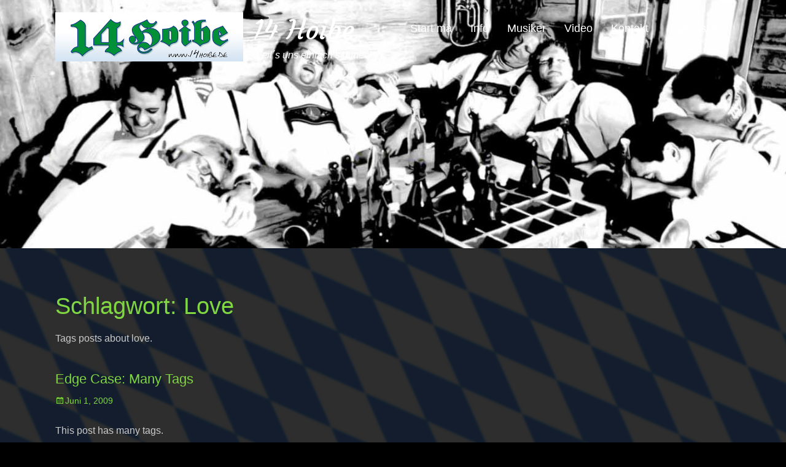

--- FILE ---
content_type: text/html; charset=UTF-8
request_url: http://14hoibe.de/?tag=love
body_size: 44940
content:
		<!DOCTYPE html>
		<html lang="de">
		
<head>
		<meta charset="UTF-8">
		<meta name="viewport" content="width=device-width, initial-scale=1, minimum-scale=1">
		<link rel="profile" href="http://gmpg.org/xfn/11">
		<title>Love &#8211; 14 Hoibe</title>
<meta name='robots' content='max-image-preview:large' />
<link rel="alternate" type="application/rss+xml" title="14 Hoibe &raquo; Feed" href="http://14hoibe.de/?feed=rss2" />
<link rel="alternate" type="application/rss+xml" title="14 Hoibe &raquo; Kommentar-Feed" href="http://14hoibe.de/?feed=comments-rss2" />
<link rel="alternate" type="text/calendar" title="14 Hoibe &raquo; iCal Feed" href="http://14hoibe.de?post_type=tribe_events&#038;ical=1" />
<link rel="alternate" type="application/rss+xml" title="14 Hoibe &raquo; Love Schlagwort-Feed" href="http://14hoibe.de/?feed=rss2&#038;tag=love" />
<script type="text/javascript">
/* <![CDATA[ */
window._wpemojiSettings = {"baseUrl":"https:\/\/s.w.org\/images\/core\/emoji\/14.0.0\/72x72\/","ext":".png","svgUrl":"https:\/\/s.w.org\/images\/core\/emoji\/14.0.0\/svg\/","svgExt":".svg","source":{"concatemoji":"http:\/\/14hoibe.de\/wp-includes\/js\/wp-emoji-release.min.js?ver=6.4.7"}};
/*! This file is auto-generated */
!function(i,n){var o,s,e;function c(e){try{var t={supportTests:e,timestamp:(new Date).valueOf()};sessionStorage.setItem(o,JSON.stringify(t))}catch(e){}}function p(e,t,n){e.clearRect(0,0,e.canvas.width,e.canvas.height),e.fillText(t,0,0);var t=new Uint32Array(e.getImageData(0,0,e.canvas.width,e.canvas.height).data),r=(e.clearRect(0,0,e.canvas.width,e.canvas.height),e.fillText(n,0,0),new Uint32Array(e.getImageData(0,0,e.canvas.width,e.canvas.height).data));return t.every(function(e,t){return e===r[t]})}function u(e,t,n){switch(t){case"flag":return n(e,"\ud83c\udff3\ufe0f\u200d\u26a7\ufe0f","\ud83c\udff3\ufe0f\u200b\u26a7\ufe0f")?!1:!n(e,"\ud83c\uddfa\ud83c\uddf3","\ud83c\uddfa\u200b\ud83c\uddf3")&&!n(e,"\ud83c\udff4\udb40\udc67\udb40\udc62\udb40\udc65\udb40\udc6e\udb40\udc67\udb40\udc7f","\ud83c\udff4\u200b\udb40\udc67\u200b\udb40\udc62\u200b\udb40\udc65\u200b\udb40\udc6e\u200b\udb40\udc67\u200b\udb40\udc7f");case"emoji":return!n(e,"\ud83e\udef1\ud83c\udffb\u200d\ud83e\udef2\ud83c\udfff","\ud83e\udef1\ud83c\udffb\u200b\ud83e\udef2\ud83c\udfff")}return!1}function f(e,t,n){var r="undefined"!=typeof WorkerGlobalScope&&self instanceof WorkerGlobalScope?new OffscreenCanvas(300,150):i.createElement("canvas"),a=r.getContext("2d",{willReadFrequently:!0}),o=(a.textBaseline="top",a.font="600 32px Arial",{});return e.forEach(function(e){o[e]=t(a,e,n)}),o}function t(e){var t=i.createElement("script");t.src=e,t.defer=!0,i.head.appendChild(t)}"undefined"!=typeof Promise&&(o="wpEmojiSettingsSupports",s=["flag","emoji"],n.supports={everything:!0,everythingExceptFlag:!0},e=new Promise(function(e){i.addEventListener("DOMContentLoaded",e,{once:!0})}),new Promise(function(t){var n=function(){try{var e=JSON.parse(sessionStorage.getItem(o));if("object"==typeof e&&"number"==typeof e.timestamp&&(new Date).valueOf()<e.timestamp+604800&&"object"==typeof e.supportTests)return e.supportTests}catch(e){}return null}();if(!n){if("undefined"!=typeof Worker&&"undefined"!=typeof OffscreenCanvas&&"undefined"!=typeof URL&&URL.createObjectURL&&"undefined"!=typeof Blob)try{var e="postMessage("+f.toString()+"("+[JSON.stringify(s),u.toString(),p.toString()].join(",")+"));",r=new Blob([e],{type:"text/javascript"}),a=new Worker(URL.createObjectURL(r),{name:"wpTestEmojiSupports"});return void(a.onmessage=function(e){c(n=e.data),a.terminate(),t(n)})}catch(e){}c(n=f(s,u,p))}t(n)}).then(function(e){for(var t in e)n.supports[t]=e[t],n.supports.everything=n.supports.everything&&n.supports[t],"flag"!==t&&(n.supports.everythingExceptFlag=n.supports.everythingExceptFlag&&n.supports[t]);n.supports.everythingExceptFlag=n.supports.everythingExceptFlag&&!n.supports.flag,n.DOMReady=!1,n.readyCallback=function(){n.DOMReady=!0}}).then(function(){return e}).then(function(){var e;n.supports.everything||(n.readyCallback(),(e=n.source||{}).concatemoji?t(e.concatemoji):e.wpemoji&&e.twemoji&&(t(e.twemoji),t(e.wpemoji)))}))}((window,document),window._wpemojiSettings);
/* ]]> */
</script>
<link rel='stylesheet' id='tribe-common-skeleton-style-css' href='http://14hoibe.de/wp-content/plugins/the-events-calendar/common/src/resources/css/common-skeleton.min.css?ver=4.11.5' type='text/css' media='all' />
<link rel='stylesheet' id='tribe-tooltip-css' href='http://14hoibe.de/wp-content/plugins/the-events-calendar/common/src/resources/css/tooltip.min.css?ver=4.11.5' type='text/css' media='all' />
<style id='wp-emoji-styles-inline-css' type='text/css'>

	img.wp-smiley, img.emoji {
		display: inline !important;
		border: none !important;
		box-shadow: none !important;
		height: 1em !important;
		width: 1em !important;
		margin: 0 0.07em !important;
		vertical-align: -0.1em !important;
		background: none !important;
		padding: 0 !important;
	}
</style>
<link rel='stylesheet' id='wp-block-library-css' href='http://14hoibe.de/wp-includes/css/dist/block-library/style.min.css?ver=6.4.7' type='text/css' media='all' />
<style id='classic-theme-styles-inline-css' type='text/css'>
/*! This file is auto-generated */
.wp-block-button__link{color:#fff;background-color:#32373c;border-radius:9999px;box-shadow:none;text-decoration:none;padding:calc(.667em + 2px) calc(1.333em + 2px);font-size:1.125em}.wp-block-file__button{background:#32373c;color:#fff;text-decoration:none}
</style>
<style id='global-styles-inline-css' type='text/css'>
body{--wp--preset--color--black: #000000;--wp--preset--color--cyan-bluish-gray: #abb8c3;--wp--preset--color--white: #ffffff;--wp--preset--color--pale-pink: #f78da7;--wp--preset--color--vivid-red: #cf2e2e;--wp--preset--color--luminous-vivid-orange: #ff6900;--wp--preset--color--luminous-vivid-amber: #fcb900;--wp--preset--color--light-green-cyan: #7bdcb5;--wp--preset--color--vivid-green-cyan: #00d084;--wp--preset--color--pale-cyan-blue: #8ed1fc;--wp--preset--color--vivid-cyan-blue: #0693e3;--wp--preset--color--vivid-purple: #9b51e0;--wp--preset--gradient--vivid-cyan-blue-to-vivid-purple: linear-gradient(135deg,rgba(6,147,227,1) 0%,rgb(155,81,224) 100%);--wp--preset--gradient--light-green-cyan-to-vivid-green-cyan: linear-gradient(135deg,rgb(122,220,180) 0%,rgb(0,208,130) 100%);--wp--preset--gradient--luminous-vivid-amber-to-luminous-vivid-orange: linear-gradient(135deg,rgba(252,185,0,1) 0%,rgba(255,105,0,1) 100%);--wp--preset--gradient--luminous-vivid-orange-to-vivid-red: linear-gradient(135deg,rgba(255,105,0,1) 0%,rgb(207,46,46) 100%);--wp--preset--gradient--very-light-gray-to-cyan-bluish-gray: linear-gradient(135deg,rgb(238,238,238) 0%,rgb(169,184,195) 100%);--wp--preset--gradient--cool-to-warm-spectrum: linear-gradient(135deg,rgb(74,234,220) 0%,rgb(151,120,209) 20%,rgb(207,42,186) 40%,rgb(238,44,130) 60%,rgb(251,105,98) 80%,rgb(254,248,76) 100%);--wp--preset--gradient--blush-light-purple: linear-gradient(135deg,rgb(255,206,236) 0%,rgb(152,150,240) 100%);--wp--preset--gradient--blush-bordeaux: linear-gradient(135deg,rgb(254,205,165) 0%,rgb(254,45,45) 50%,rgb(107,0,62) 100%);--wp--preset--gradient--luminous-dusk: linear-gradient(135deg,rgb(255,203,112) 0%,rgb(199,81,192) 50%,rgb(65,88,208) 100%);--wp--preset--gradient--pale-ocean: linear-gradient(135deg,rgb(255,245,203) 0%,rgb(182,227,212) 50%,rgb(51,167,181) 100%);--wp--preset--gradient--electric-grass: linear-gradient(135deg,rgb(202,248,128) 0%,rgb(113,206,126) 100%);--wp--preset--gradient--midnight: linear-gradient(135deg,rgb(2,3,129) 0%,rgb(40,116,252) 100%);--wp--preset--font-size--small: 13px;--wp--preset--font-size--medium: 20px;--wp--preset--font-size--large: 36px;--wp--preset--font-size--x-large: 42px;--wp--preset--spacing--20: 0.44rem;--wp--preset--spacing--30: 0.67rem;--wp--preset--spacing--40: 1rem;--wp--preset--spacing--50: 1.5rem;--wp--preset--spacing--60: 2.25rem;--wp--preset--spacing--70: 3.38rem;--wp--preset--spacing--80: 5.06rem;--wp--preset--shadow--natural: 6px 6px 9px rgba(0, 0, 0, 0.2);--wp--preset--shadow--deep: 12px 12px 50px rgba(0, 0, 0, 0.4);--wp--preset--shadow--sharp: 6px 6px 0px rgba(0, 0, 0, 0.2);--wp--preset--shadow--outlined: 6px 6px 0px -3px rgba(255, 255, 255, 1), 6px 6px rgba(0, 0, 0, 1);--wp--preset--shadow--crisp: 6px 6px 0px rgba(0, 0, 0, 1);}:where(.is-layout-flex){gap: 0.5em;}:where(.is-layout-grid){gap: 0.5em;}body .is-layout-flow > .alignleft{float: left;margin-inline-start: 0;margin-inline-end: 2em;}body .is-layout-flow > .alignright{float: right;margin-inline-start: 2em;margin-inline-end: 0;}body .is-layout-flow > .aligncenter{margin-left: auto !important;margin-right: auto !important;}body .is-layout-constrained > .alignleft{float: left;margin-inline-start: 0;margin-inline-end: 2em;}body .is-layout-constrained > .alignright{float: right;margin-inline-start: 2em;margin-inline-end: 0;}body .is-layout-constrained > .aligncenter{margin-left: auto !important;margin-right: auto !important;}body .is-layout-constrained > :where(:not(.alignleft):not(.alignright):not(.alignfull)){max-width: var(--wp--style--global--content-size);margin-left: auto !important;margin-right: auto !important;}body .is-layout-constrained > .alignwide{max-width: var(--wp--style--global--wide-size);}body .is-layout-flex{display: flex;}body .is-layout-flex{flex-wrap: wrap;align-items: center;}body .is-layout-flex > *{margin: 0;}body .is-layout-grid{display: grid;}body .is-layout-grid > *{margin: 0;}:where(.wp-block-columns.is-layout-flex){gap: 2em;}:where(.wp-block-columns.is-layout-grid){gap: 2em;}:where(.wp-block-post-template.is-layout-flex){gap: 1.25em;}:where(.wp-block-post-template.is-layout-grid){gap: 1.25em;}.has-black-color{color: var(--wp--preset--color--black) !important;}.has-cyan-bluish-gray-color{color: var(--wp--preset--color--cyan-bluish-gray) !important;}.has-white-color{color: var(--wp--preset--color--white) !important;}.has-pale-pink-color{color: var(--wp--preset--color--pale-pink) !important;}.has-vivid-red-color{color: var(--wp--preset--color--vivid-red) !important;}.has-luminous-vivid-orange-color{color: var(--wp--preset--color--luminous-vivid-orange) !important;}.has-luminous-vivid-amber-color{color: var(--wp--preset--color--luminous-vivid-amber) !important;}.has-light-green-cyan-color{color: var(--wp--preset--color--light-green-cyan) !important;}.has-vivid-green-cyan-color{color: var(--wp--preset--color--vivid-green-cyan) !important;}.has-pale-cyan-blue-color{color: var(--wp--preset--color--pale-cyan-blue) !important;}.has-vivid-cyan-blue-color{color: var(--wp--preset--color--vivid-cyan-blue) !important;}.has-vivid-purple-color{color: var(--wp--preset--color--vivid-purple) !important;}.has-black-background-color{background-color: var(--wp--preset--color--black) !important;}.has-cyan-bluish-gray-background-color{background-color: var(--wp--preset--color--cyan-bluish-gray) !important;}.has-white-background-color{background-color: var(--wp--preset--color--white) !important;}.has-pale-pink-background-color{background-color: var(--wp--preset--color--pale-pink) !important;}.has-vivid-red-background-color{background-color: var(--wp--preset--color--vivid-red) !important;}.has-luminous-vivid-orange-background-color{background-color: var(--wp--preset--color--luminous-vivid-orange) !important;}.has-luminous-vivid-amber-background-color{background-color: var(--wp--preset--color--luminous-vivid-amber) !important;}.has-light-green-cyan-background-color{background-color: var(--wp--preset--color--light-green-cyan) !important;}.has-vivid-green-cyan-background-color{background-color: var(--wp--preset--color--vivid-green-cyan) !important;}.has-pale-cyan-blue-background-color{background-color: var(--wp--preset--color--pale-cyan-blue) !important;}.has-vivid-cyan-blue-background-color{background-color: var(--wp--preset--color--vivid-cyan-blue) !important;}.has-vivid-purple-background-color{background-color: var(--wp--preset--color--vivid-purple) !important;}.has-black-border-color{border-color: var(--wp--preset--color--black) !important;}.has-cyan-bluish-gray-border-color{border-color: var(--wp--preset--color--cyan-bluish-gray) !important;}.has-white-border-color{border-color: var(--wp--preset--color--white) !important;}.has-pale-pink-border-color{border-color: var(--wp--preset--color--pale-pink) !important;}.has-vivid-red-border-color{border-color: var(--wp--preset--color--vivid-red) !important;}.has-luminous-vivid-orange-border-color{border-color: var(--wp--preset--color--luminous-vivid-orange) !important;}.has-luminous-vivid-amber-border-color{border-color: var(--wp--preset--color--luminous-vivid-amber) !important;}.has-light-green-cyan-border-color{border-color: var(--wp--preset--color--light-green-cyan) !important;}.has-vivid-green-cyan-border-color{border-color: var(--wp--preset--color--vivid-green-cyan) !important;}.has-pale-cyan-blue-border-color{border-color: var(--wp--preset--color--pale-cyan-blue) !important;}.has-vivid-cyan-blue-border-color{border-color: var(--wp--preset--color--vivid-cyan-blue) !important;}.has-vivid-purple-border-color{border-color: var(--wp--preset--color--vivid-purple) !important;}.has-vivid-cyan-blue-to-vivid-purple-gradient-background{background: var(--wp--preset--gradient--vivid-cyan-blue-to-vivid-purple) !important;}.has-light-green-cyan-to-vivid-green-cyan-gradient-background{background: var(--wp--preset--gradient--light-green-cyan-to-vivid-green-cyan) !important;}.has-luminous-vivid-amber-to-luminous-vivid-orange-gradient-background{background: var(--wp--preset--gradient--luminous-vivid-amber-to-luminous-vivid-orange) !important;}.has-luminous-vivid-orange-to-vivid-red-gradient-background{background: var(--wp--preset--gradient--luminous-vivid-orange-to-vivid-red) !important;}.has-very-light-gray-to-cyan-bluish-gray-gradient-background{background: var(--wp--preset--gradient--very-light-gray-to-cyan-bluish-gray) !important;}.has-cool-to-warm-spectrum-gradient-background{background: var(--wp--preset--gradient--cool-to-warm-spectrum) !important;}.has-blush-light-purple-gradient-background{background: var(--wp--preset--gradient--blush-light-purple) !important;}.has-blush-bordeaux-gradient-background{background: var(--wp--preset--gradient--blush-bordeaux) !important;}.has-luminous-dusk-gradient-background{background: var(--wp--preset--gradient--luminous-dusk) !important;}.has-pale-ocean-gradient-background{background: var(--wp--preset--gradient--pale-ocean) !important;}.has-electric-grass-gradient-background{background: var(--wp--preset--gradient--electric-grass) !important;}.has-midnight-gradient-background{background: var(--wp--preset--gradient--midnight) !important;}.has-small-font-size{font-size: var(--wp--preset--font-size--small) !important;}.has-medium-font-size{font-size: var(--wp--preset--font-size--medium) !important;}.has-large-font-size{font-size: var(--wp--preset--font-size--large) !important;}.has-x-large-font-size{font-size: var(--wp--preset--font-size--x-large) !important;}
.wp-block-navigation a:where(:not(.wp-element-button)){color: inherit;}
:where(.wp-block-post-template.is-layout-flex){gap: 1.25em;}:where(.wp-block-post-template.is-layout-grid){gap: 1.25em;}
:where(.wp-block-columns.is-layout-flex){gap: 2em;}:where(.wp-block-columns.is-layout-grid){gap: 2em;}
.wp-block-pullquote{font-size: 1.5em;line-height: 1.6;}
</style>
<link rel='stylesheet' id='rock-star-web-font-css' href='//fonts.googleapis.com/css?family=Courgette:300,300italic,regular,italic,600,600italic&#038;subset=latin' type='text/css' media='all' />
<link rel='stylesheet' id='genericons-css' href='http://14hoibe.de/wp-content/themes/rock-star-pro/css/genericons/genericons.css?ver=3.4.1' type='text/css' media='all' />
<link rel='stylesheet' id='rock-star-style-css' href='http://14hoibe.de/wp-content/themes/rock-star-pro/style.css?ver=2.6' type='text/css' media='all' />
<script type="text/javascript" src="http://14hoibe.de/wp-content/themes/rock-star-pro/js/html5.min.js?ver=3.7.3" id="rock-star--html5-js"></script>
<script type="text/javascript" src="http://14hoibe.de/wp-includes/js/jquery/jquery.min.js?ver=3.7.1" id="jquery-core-js"></script>
<script type="text/javascript" src="http://14hoibe.de/wp-includes/js/jquery/jquery-migrate.min.js?ver=3.4.1" id="jquery-migrate-js"></script>
<script type="text/javascript" id="rock-star-custom-scripts-js-extra">
/* <![CDATA[ */
var screenReaderText = {"expand":"expand child menu","collapse":"collapse child menu"};
/* ]]> */
</script>
<script type="text/javascript" src="http://14hoibe.de/wp-content/themes/rock-star-pro/js/custom-scripts.min.js" id="rock-star-custom-scripts-js"></script>
<link rel="https://api.w.org/" href="http://14hoibe.de/index.php?rest_route=/" /><link rel="alternate" type="application/json" href="http://14hoibe.de/index.php?rest_route=/wp/v2/tags/117" /><link rel="EditURI" type="application/rsd+xml" title="RSD" href="http://14hoibe.de/xmlrpc.php?rsd" />
<meta name="generator" content="WordPress 6.4.7" />
<meta name="tec-api-version" content="v1"><meta name="tec-api-origin" content="http://14hoibe.de"><link rel="https://theeventscalendar.com/" href="http://14hoibe.de/index.php?rest_route=%2Ftribe%2Fevents%2Fv1%2Fevents%2F&#038;tags=love" /><style type="text/css">.recentcomments a{display:inline !important;padding:0 !important;margin:0 !important;}</style><style type="text/css" id="custom-background-css">
body.custom-background { background-color: #000000; background-image: url("http://14hoibe.de/wp-content/uploads/2020/03/bgrnd2.png"); background-position: center center; background-size: auto; background-repeat: repeat; background-attachment: scroll; }
</style>
	<!-- 14 Hoibe inline CSS Styles -->
<style type="text/css" media="screen">
.site-title a:hover, .site-title a:focus { color: #18a500; }
.page-title, .content-area .entry-title, .content-area .entry-title a { color: #81d742; }
.entry-meta, .entry-meta a { color: #81d742; }
.sidebar-primary .widget-wrap { color: #ffffff; }
#nav-below .wp-pagenavi span.pages { border-color: #dddddd; color: #ffffff; }
#featured-content { color: #ffffff; }
.news-ticker-label { color: #81d742; border-color: #ffffff; }
.main-slider .entry-container a { color: #ffffff; }
.main-slider .entry-container .btn-transparent:hover, .main-slider .entry-container .btn-transparent:focus { background-color: #18a500; border-color: #ffffff; color: #ffffff; }
.controls a:hover, .controls a:focus { background-color: #18a500; color: #ffffff; }
.cycle-pager span:hover, .cycle-pager span:focus, .cycle-pager span.cycle-pager-active { color: #18a500; }
.main-navigation a { background-color: ; }
.main-navigation a { color: #ffffff; }
.main-navigation ul.menu li:hover > a, .main-navigation ul.menu a:focus, .main-navigation ul.menu .current-menu-item > a, .main-navigation ul.menu .current-menu-ancestor > a, .main-navigation ul.menu .current_page_item > a, .main-navigation ul.menu .current_page_ancestor > a { background-color: ; color: #18a500; }
.main-navigation ul.menu .sub-menu a, .main-navigation ul.menu .children a { background-color: #000000; color: #ffffff; }
.main-navigation ul.menu .sub-menu a:hover, .main-navigation ul.menu .sub-menu a:focus, .main-navigation ul.menu .children a:hover, .main-navigation ul.menu .children a:focus { background-color: #000000; color: #18a500; }
h1, h2, h3, h4, h5, h6 { font-family: Sans Serif, Arial; }
#featured-content {
background-image: url("https://catchthemes.com/demo/rock-star/wp-content/themes/rock-star-pro/images/gallery/background-dark-1920x1080.jpg");
background-position: center bottom;
background-repeat: repeat;
background-size: inherit;
background-attachment: fixed
}#hero-content {
background-image: url("http://14hoibe.de/wp-content/uploads/2020/03/9-scaled.jpg");
}</style>
</head>

<body class="tag tag-love tag-117 custom-background wp-custom-logo tribe-no-js page-template-mnt-web210-c2-79-5171979-htdocs-wordpress_12-wp-content-themes-rock-star-pro-page-php layout-one-column no-sidebar full-width excerpt-image-top elementor-default elementor-kit-25">


		<div id="page" class="hfeed site">
				<div class="site-inner">
			<a class="skip-link screen-reader-text" href="#content">Skip to content</a>
				<header id="masthead" class="site-header" role="banner">
			<div class="wrapper">
		
		<div class="site-branding logo-left">
			
			<div class="site-logo"><a href="http://14hoibe.de/" class="custom-logo-link" rel="home"><img width="536" height="140" src="http://14hoibe.de/wp-content/uploads/2020/03/14hoibe-logo-head.png" class="custom-logo" alt="14 Hoibe" decoding="async" fetchpriority="high" srcset="http://14hoibe.de/wp-content/uploads/2020/03/14hoibe-logo-head.png 536w, http://14hoibe.de/wp-content/uploads/2020/03/14hoibe-logo-head-300x78.png 300w" sizes="(max-width: 536px) 100vw, 536px" /></a>
        	</div><!-- .site-logo -->
    		
			<div id="site-details"><p class="site-title"><a href="http://14hoibe.de/" rel="home">14 Hoibe</a></p><p class="site-description">Weil´s uns einfach schmeckt...</p>
			</div><!-- #site-details -->
		</div><!-- .site-branding -->        <button id="menu-toggle" class="menu-toggle">Menu</button>

        <div id="site-header-menu" class="site-header-menu">
            <nav aria-label="Primary Menu" role="navigation" class="main-navigation" id="site-navigation">
                <div class="menu-main-menu-container">
                    <ul id="menu-main" class="menu nav-menu"><li id="menu-item-19" class="menu-item menu-item-type-custom menu-item-object-custom menu-item-home menu-item-19"><a href="http://14hoibe.de">Start ma</a></li>
<li id="menu-item-20" class="menu-item menu-item-type-post_type menu-item-object-page menu-item-20"><a href="http://14hoibe.de/?page_id=2">Info</a></li>
<li id="menu-item-1947" class="menu-item menu-item-type-post_type menu-item-object-page menu-item-1947"><a href="http://14hoibe.de/?page_id=701">Musiker</a></li>
<li id="menu-item-41" class="menu-item menu-item-type-post_type menu-item-object-page menu-item-41"><a href="http://14hoibe.de/?page_id=33">Video</a></li>
<li id="menu-item-1954" class="menu-item menu-item-type-post_type menu-item-object-page menu-item-1954"><a href="http://14hoibe.de/?page_id=1814">Kontakt</a></li>
<li id="menu-item-2015" class="menu-item menu-item-type-post_type menu-item-object-page menu-item-2015"><a href="http://14hoibe.de/?page_id=2012">Impressum</a></li>
</ul>                </div><!--end menu-main-menu-container-->
             </nav><!--end main-navigation-->
        </div><!-- .site-header-menu -->
        			</div><!-- .wrapper -->
		</header><!-- #masthead.site-header-->
				<div class="header-image-slider">
		<div id="header-featured-image" class =full><img alt="" src="http://14hoibe.de/wp-content/uploads/2020/03/cropped-14Hoibe-S2.jpg"/></div><!-- #header-featured-image -->		</div><!-- .header-image-slider -->
				<div id="content" class="site-content">
			<div class="wrapper">
			<div id="primary" class="content-area">
				<main id="main" class="site-main" role="main">
		
			<header class="page-header" style="animation-delay: 0.3s; animation-duration: 2s;">
		    <h1 class="page-title">Schlagwort: <span>Love</span></h1><div class="taxonomy-description"><p>Tags posts about love.</p>
</div>		</header>

		<div id="archive-blog-wrapper" class="archive-blog-wrapper three-columns">

										
<article id="post-1151" class="post-1151 post type-post status-publish format-standard hentry category-edge-case-2 tag-8bit tag-alignment-2 tag-articles tag-captions-2 tag-categories tag-chat tag-codex tag-comments-2 tag-content-2 tag-css tag-dowork tag-edge-case tag-embeds-2 tag-excerpt-2 tag-fail tag-featured-image tag-ftw tag-fun tag-gallery tag-html tag-image tag-jetpack-2 tag-layout tag-link tag-love tag-markup-2 tag-mothership tag-mustread tag-nailedit tag-pictures tag-post-formats tag-quote tag-shortcode tag-standard-2 tag-success tag-swagger tag-tags tag-template tag-title tag-twitter-2 tag-unseen tag-video tag-videopress tag-wordpress tag-wordpress-tv excerpt-image-top">
	
	

	<div class="entry-container">
		<header class="entry-header">
			
            <h2 class="entry-title"><a href="http://14hoibe.de/?p=1151" rel="bookmark">Edge Case: Many Tags</a></h2>
            <p class="entry-meta"><span class="posted-on"><span class="screen-reader-text">Posted on</span><a href="http://14hoibe.de/?p=1151" rel="bookmark"><time datetime="2009-06-01T01:00:34+00:00" class="entry-date published updated">Juni 1, 2009</time></a></span></p><!-- .entry-meta -->
        </header><!-- .entry-header -->

					<div class="entry-content">
				<p>This post has many tags.</p>
			</div><!-- .entry-summary -->
		
		<footer class="entry-footer">
			<p class="entry-meta"><span class="cat-links"><span class="screen-reader-text">Categories</span><a href="http://14hoibe.de/?cat=20" rel="category">Edge Case</a></span><span class="tags-links"><span class="screen-reader-text">Tags</span><a href="http://14hoibe.de/?tag=8bit" rel="tag">8BIT</a>, <a href="http://14hoibe.de/?tag=alignment-2" rel="tag">alignment</a>, <a href="http://14hoibe.de/?tag=articles" rel="tag">Articles</a>, <a href="http://14hoibe.de/?tag=captions-2" rel="tag">captions</a>, <a href="http://14hoibe.de/?tag=categories" rel="tag">categories</a>, <a href="http://14hoibe.de/?tag=chat" rel="tag">chat</a>, <a href="http://14hoibe.de/?tag=codex" rel="tag">Codex</a>, <a href="http://14hoibe.de/?tag=comments-2" rel="tag">comments</a>, <a href="http://14hoibe.de/?tag=content-2" rel="tag">content</a>, <a href="http://14hoibe.de/?tag=css" rel="tag">css</a>, <a href="http://14hoibe.de/?tag=dowork" rel="tag">dowork</a>, <a href="http://14hoibe.de/?tag=edge-case" rel="tag">edge case</a>, <a href="http://14hoibe.de/?tag=embeds-2" rel="tag">embeds</a>, <a href="http://14hoibe.de/?tag=excerpt-2" rel="tag">excerpt</a>, <a href="http://14hoibe.de/?tag=fail" rel="tag">Fail</a>, <a href="http://14hoibe.de/?tag=featured-image" rel="tag">featured image</a>, <a href="http://14hoibe.de/?tag=ftw" rel="tag">FTW</a>, <a href="http://14hoibe.de/?tag=fun" rel="tag">Fun</a>, <a href="http://14hoibe.de/?tag=gallery" rel="tag">gallery</a>, <a href="http://14hoibe.de/?tag=html" rel="tag">html</a>, <a href="http://14hoibe.de/?tag=image" rel="tag">image</a>, <a href="http://14hoibe.de/?tag=jetpack-2" rel="tag">jetpack</a>, <a href="http://14hoibe.de/?tag=layout" rel="tag">layout</a>, <a href="http://14hoibe.de/?tag=link" rel="tag">link</a>, <a href="http://14hoibe.de/?tag=love" rel="tag">Love</a>, <a href="http://14hoibe.de/?tag=markup-2" rel="tag">markup</a>, <a href="http://14hoibe.de/?tag=mothership" rel="tag">Mothership</a>, <a href="http://14hoibe.de/?tag=mustread" rel="tag">Must Read</a>, <a href="http://14hoibe.de/?tag=nailedit" rel="tag">Nailed It</a>, <a href="http://14hoibe.de/?tag=pictures" rel="tag">Pictures</a>, <a href="http://14hoibe.de/?tag=post-formats" rel="tag">Post Formats</a>, <a href="http://14hoibe.de/?tag=quote" rel="tag">quote</a>, <a href="http://14hoibe.de/?tag=shortcode" rel="tag">shortcode</a>, <a href="http://14hoibe.de/?tag=standard-2" rel="tag">standard</a>, <a href="http://14hoibe.de/?tag=success" rel="tag">Success</a>, <a href="http://14hoibe.de/?tag=swagger" rel="tag">Swagger</a>, <a href="http://14hoibe.de/?tag=tags" rel="tag">Tags</a>, <a href="http://14hoibe.de/?tag=template" rel="tag">template</a>, <a href="http://14hoibe.de/?tag=title" rel="tag">title</a>, <a href="http://14hoibe.de/?tag=twitter-2" rel="tag">twitter</a>, <a href="http://14hoibe.de/?tag=unseen" rel="tag">Unseen</a>, <a href="http://14hoibe.de/?tag=video" rel="tag">video</a>, <a href="http://14hoibe.de/?tag=videopress" rel="tag">videopress</a>, <a href="http://14hoibe.de/?tag=wordpress" rel="tag">WordPress</a>, <a href="http://14hoibe.de/?tag=wordpress-tv" rel="tag">wordpress.tv</a></span></p><!-- .entry-meta -->		</footer><!-- .entry-footer -->
	</div><!-- .entry-container -->
</article><!-- .blog-wrapper -->					</div><!-- archive-blog-wrapper -->

		
	

		</main><!-- #main -->
				</div><!-- #primary -->
					</div><!-- .wrapper -->
	    </div><!-- #content -->
		
	<aside id="after-content" class="widget-area" role="complementary">
		<section id="ct-tours-1" class="widget page-section ct-tours cttours"><div class="widget-wrap wrapper"><header class="entry-header"><h2 class="widget-title">2024 Haberfelddreim-Tour</h2></header><!-- end entry-header --><div class="entry-content">
					<div class="tour-dates"><ul class="slide-one">
	                    <li>09. März 2024</li>
	                    <li>Starkbierfest</li>
	                    <li>Rosenheim, Inntalhalle</li><li class="tour-links">
			                   		<a href="https://www.facebook.com/14hoibe/" target="_self"><span>Facebook</span></a>
			                   		</li><!-- .tour-links --></ul><ul class="slide-one">
	                    <li>15. März 2024</li>
	                    <li>Starkbierfest</li>
	                    <li>Rosenheim, Inntalhalle</li><li class="tour-links">
			                   		<a href="https://metallica.com/tour/18991" target="_self"><span>nomoi</span></a>
			                   		
			                   		<a href="https://www.facebook.com/metallica/" target="_self"><span>Facebook</span></a>
			                   		
			                   		<a href="https://www.twitter.com/metallica/" target="_self"><span>Twitter</span></a>
			                   		</li><!-- .tour-links --></ul><ul class="slide-one">
	                    <li></li>
	                    <li></li>
	                    <li></li><li class="tour-links">
			                   		<a href="https://www.facebook.com/14hoibe/" target="_self"><span>Facebook</span></a>
			                   		</li><!-- .tour-links --></ul><ul class="slide-one">
	                    <li>09. Mai 2024</li>
	                    <li>Vatertag</li>
	                    <li>Rott am Inn</li><li class="tour-links">
			                   		<a href="https://www.facebook.com/14Hoibe/" target="_self"><span>facebook</span></a>
			                   		</li><!-- .tour-links --></ul><ul class="slide-one">
	                    <li>17. Mai 2024</li>
	                    <li>Pfingsdult</li>
	                    <li>Simbach am Inn</li><li class="tour-links">
			                   		<a href="http://www.14hoibe.de" target="_self"><span>Eintritt frei</span></a>
			                   		
			                   		<a href="https://www.facebook.com/14Hoibe/" target="_self"><span>facebook</span></a>
			                   		</li><!-- .tour-links --></ul><ul class="slide-one">
	                    <li></li>
	                    <li></li>
	                    <li></li><li class="tour-links">
			                   		<a href="https://www.facebook.com/14Hoibe/" target="_self"><span>facebook</span></a>
			                   		</li><!-- .tour-links --></ul><ul class="slide-one">
	                    <li>15. Juni 2024</li>
	                    <li>Bierzelt</li>
	                    <li></li><li class="tour-links">
			                   		<a href="https://www.facebook.com/14Hoibe/" target="_self"><span>facebook</span></a>
			                   		</li><!-- .tour-links --></ul><ul class="slide-one">
	                    <li></li>
	                    <li></li>
	                    <li></li><li class="tour-links">
			                   		<a href="https://www.facebook.com/14Hoibe/" target="_self"><span>Facebook</span></a>
			                   		</li><!-- .tour-links --></ul><ul class="slide-one">
	                    <li>30. August 2024</li>
	                    <li>Reiterfest</li>
	                    <li>Ising, Festzelt</li><li class="tour-links">
			                   		<a href="https://www.facebook.com/14Hoibe/" target="_self"><span>Facebook</span></a>
			                   		</li><!-- .tour-links --></ul><ul class="slide-one">
	                    <li>01. September 2024</li>
	                    <li>Karpfhamer Volksfest</li>
	                    <li>Karpfham, Holzhammer Hüttn</li><li class="tour-links">
			                   		<a href="https://www.facebook.com/14Hoibe/" target="_self"><span>facebook</span></a>
			                   		</li><!-- .tour-links --></ul></div><!-- entry-content -->
				</div><!-- entry-content --></div><!-- .widget-wrap --></section><!-- .widget.%2$s --><section id="ct-background-image-1" class="widget page-section ct-background-image ctbackgroundimage"><div class="widget-wrap wrapper"><span class="divider"><img src=" http://14hoibe.de/wp-content/themes/rock-star-pro/images/gallery/divider-1920x156.png" alt="divider"></span>
                <span class="background-image" style="background-image: url(http://14hoibe.de/wp-content/uploads/2020/03/14Hoibe-B2.jpg); "></span>
				<span class="divider"><img src=" http://14hoibe.de/wp-content/themes/rock-star-pro/images/gallery/divider-1920x156.png" alt="divider"></span></div><!-- .widget-wrap --></section><!-- .widget.%2$s --><section id="ct-audio-1" class="widget page-section ct-audio ctaudio"><div class="widget-wrap wrapper">
			<header class="entry-header"><h2 class="widget-title">Audio</h2></header><!-- end entry-header -->
		<div class="entry-content">
            <div id="mainwrap">
	            <div class="audio-thumbnail">
	                <img id="npAlbumArt" src="http://14hoibe.de/wp-content/themes/rock-star-pro/images/gallery/audio-image-180x180.jpg" alt="audio-thumbnail">
	            </div><!-- .audio-thumbnail -->
                <div id="nowPlay">
                    <span id="npTitle"></span>
                    <span id="npAlbum"></span>
                    <span id="npsinger"></span>
                </div><!-- .nowPlay -->
                <div id="tracks">
                    <a id="btnPrev"><div class="genericon genericon-rewind"></div></a>
                    <a id="btnPlay"><div class="genericon genericon-play"></div></a>
                    <a id="btnNext"><div class="genericon genericon-fastforward"></div></a>
                    <a id="btnRepeat"><div class="genericon genericon-shuffle"></div></a>
                    <a id="btnVolume"><div class="genericon genericon-audio"></div></a>
                </div><!-- #tracks -->
                <div id="audiowrap">
                    <div id="audio0">
                        <audio id="audio1" controls></audio>
                    </div>
                </div><!-- #audiowrap -->
                <div id="plwrap">
                    <ul id="plList">
                   	                        <li class="active">
                            <div class="plItem">
                                <div class="plNum">1.</div>

                                <div class="plTitle">Schweinsbro´n</div>

                                <div class="buy-now">
                                	<a href="#">nur live</a>
                                </div>
                            </div>
                        </li>
                                            <li class="active">
                            <div class="plItem">
                                <div class="plNum">2.</div>

                                <div class="plTitle">Unchain my Oberkrain</div>

                                <div class="buy-now">
                                	<a href="#">nur live</a>
                                </div>
                            </div>
                        </li>
                                        </ul>
                </div><!-- #plwrap -->
	        </div> <!-- #mainwrap -->
        </div><!-- .entry-content -->
        </div><!-- .widget-wrap --></section><!-- .widget.%2$s --><section id="ct-background-image-2" class="widget page-section ct-background-image ctbackgroundimage"><div class="widget-wrap wrapper"><span class="divider"><img src=" http://14hoibe.de/wp-content/themes/rock-star-pro/images/gallery/divider-1920x156.png" alt="divider"></span>
                <span class="background-image" style="background-image: url(http://14hoibe.de/wp-content/uploads/2020/03/14Hoibe-B1.jpg); "></span>
				<span class="divider"><img src=" http://14hoibe.de/wp-content/themes/rock-star-pro/images/gallery/divider-1920x156.png" alt="divider"></span></div><!-- .widget-wrap --></section><!-- .widget.%2$s --><section id="ct-background-image-3" class="widget page-section ct-background-image ctbackgroundimage"><div class="widget-wrap wrapper"><span class="divider"><img src=" http://14hoibe.de/wp-content/themes/rock-star-pro/images/gallery/divider-1920x156.png" alt="divider"></span>
                <span class="background-image" style="background-image: url(http://14hoibe.de/wp-content/uploads/2020/03/14Hoibe-B4.jpg); "></span>
				<span class="divider"><img src=" http://14hoibe.de/wp-content/themes/rock-star-pro/images/gallery/divider-1920x156.png" alt="divider"></span></div><!-- .widget-wrap --></section><!-- .widget.%2$s --><section id="ct-video-embed-1" class="widget page-section ct-video-post ct-video-embed ctvideopostpageimage"><div class="widget-wrap wrapper"><h2 class="widget-title">Videos</h2><div class="article-wrap columns video-grid-layout">
				<article class="post type-video hentry video-1">
					<div class="entry-container">
					<iframe width="640" height="360" src="https://www.youtube.com/embed/Jjj35UOW3u8" frameborder="0" allowfullscreen></iframe>
					</div><!-- .entry-container -->
				</article>
				<article class="post type-video hentry video-2">
					<div class="entry-container">
					<iframe width="640" height="360" src="https://www.youtube.com/embed/GmdQ-cK-OKA" frameborder="0" allowfullscreen></iframe>
					</div><!-- .entry-container -->
				</article>
				<div class="view-more">
                    <a target="_blank" href="https://www.youtube.com/user/MetallicaTV">View More</a>
                </div><!-- .view-more --></div><!-- .widget-wrap --></section><!-- .widget.%2$s --><section id="ct-background-image-4" class="widget page-section ct-background-image ctbackgroundimage"><div class="widget-wrap wrapper"><span class="divider"><img src=" http://14hoibe.de/wp-content/themes/rock-star-pro/images/gallery/divider-1920x156.png" alt="divider"></span>
                <span class="background-image" style="background-image: url(http://14hoibe.de/wp-content/uploads/2020/03/14Hoibe-B3.jpg); "></span>
				<span class="divider"><img src=" http://14hoibe.de/wp-content/themes/rock-star-pro/images/gallery/divider-1920x156.png" alt="divider"></span></div><!-- .widget-wrap --></section><!-- .widget.%2$s -->	</aside><!-- #after-content -->
		
	<footer id="colophon" class="site-footer">
        <aside id="supplementary" class="widget-area one" role="complementary">
        <div class="wrapper">
            <div class="footer-widget-wrapper clearfix">
                                <div id="first" class="widget-column footer-widget-1">
                    <section id="rock_star_social_icons-4" class="widget widget_rock_star_social_icons"><div class="widget-wrap"><h2 class="widget-title">Follow US</h2><ul class="social-icons">
						<li>
							<a target="_blank" title="Facebook" href="https://www.facebook.com/14hoibe" class="icon-animation icon-hover-effect">
								<div class="genericon icon-hover genericon-facebook-alt " >
									<span class="screen-reader-text">Facebook</span>
								</div>
							</a>
						</li>
						
						<li>
							<a target="_blank" title="YouTube" href="https://www.youtube.com/channel/UCm_fxcMoeauu4C2JbTWRAdA?" class="icon-animation icon-hover-effect">
								<div class="genericon icon-hover genericon-youtube " >
									<span class="screen-reader-text">YouTube</span>
								</div>
							</a>
						</li>
						</ul><!-- end social-ions --></div><!-- .widget-wrap --></section><!-- .widget.%2$s -->                </div><!-- #first .widget-area -->
                            
                            
                
                            </div><!-- .footer-widget-wrapper -->
        </div><!-- .wrapper -->
    </aside><!-- #supplementary -->
			<div id="site-generator" class="site-info" role="contentinfo">
				<div class="wrapper">
					<span>Copyright © 2026 <a href="http://14hoibe.de/">14 Hoibe</a>. All Rights Reserved | Musikkraftwerk <a target="_blank" href="https://musikkraftwerk.com/">Ihr Partner in Sachen Musik</a></span>
				</div><!-- .wrapper -->
			</div><!-- .site-info -->
	    		</footer><!-- #colophon -->
			</div><!-- end site -->
				</div><!-- #page -->
		
			<div class="backtotop genericon genericon-collapse">
				<span class="screen-reader-text">Scroll Up</span>
			</div><!-- .backtotop -->		<script>
		( function ( body ) {
			'use strict';
			body.className = body.className.replace( /\btribe-no-js\b/, 'tribe-js' );
		} )( document.body );
		</script>
		<script> /* <![CDATA[ */var tribe_l10n_datatables = {"aria":{"sort_ascending":": aktivieren, um Spalte aufsteigend zu sortieren","sort_descending":": aktivieren, um Spalte absteigend zu sortieren"},"length_menu":"_MENU_ Eintr\u00e4ge anzeigen","empty_table":"Keine Daten verf\u00fcgbar in der Tabelle","info":"Zeige von _START_ bis _END_ von ingesamt _TOTAL_ Eintr\u00e4gen","info_empty":"Zeige 0 bis 0 von 0 Eintr\u00e4gen","info_filtered":"(gefiltert von _MAX_ Gesamt Eintr\u00e4gen)","zero_records":"Keine Zeilen gefunden","search":"Suche:","all_selected_text":"Alle Objekte auf dieser Seite wurden selektiert","select_all_link":"Alle Seiten selektieren","clear_selection":"Selektierung aufheben","pagination":{"all":"Alle","next":"N\u00e4chste","previous":"Vorherige"},"select":{"rows":{"0":"","_":": Ausgew\u00e4hlte %d Zeilen","1":": Ausgew\u00e4hlte 1 Zeile"}},"datepicker":{"dayNames":["Sonntag","Montag","Dienstag","Mittwoch","Donnerstag","Freitag","Samstag"],"dayNamesShort":["So.","Mo.","Di.","Mi.","Do.","Fr.","Sa."],"dayNamesMin":["S","M","D","M","D","F","S"],"monthNames":["Januar","Februar","M\u00e4rz","April","Mai","Juni","Juli","August","September","Oktober","November","Dezember"],"monthNamesShort":["Januar","Februar","M\u00e4rz","April","Mai","Juni","Juli","August","September","Oktober","November","Dezember"],"monthNamesMin":["Jan.","Feb.","M\u00e4rz","Apr.","Mai","Juni","Juli","Aug.","Sep.","Okt.","Nov.","Dez."],"nextText":"Weiter","prevText":"Zur\u00fcck","currentText":"Heute","closeText":"Erledigt","today":"Heute","clear":"Klar"}};/* ]]> */ </script><script type="text/javascript" src="http://14hoibe.de/wp-content/themes/rock-star-pro/js/navigation.min.js?ver=20120206" id="rock-star-navigation-js"></script>
<script type="text/javascript" src="http://14hoibe.de/wp-content/themes/rock-star-pro/js/skip-link-focus-fix.min.js?ver=20130115" id="rock-star-skip-link-focus-fix-js"></script>
<script type="text/javascript" src="http://14hoibe.de/wp-content/themes/rock-star-pro/js/fitvids.min.js?ver=1.1" id="jquery-fitvids-js"></script>
<script type="text/javascript" src="http://14hoibe.de/wp-content/themes/rock-star-pro/js/jquery.cycle/jquery.cycle2.min.js?ver=2.1.5" id="jquery-cycle2-js"></script>
<script type="text/javascript" src="http://14hoibe.de/wp-content/themes/rock-star-pro/js/jquery.cycle/jquery.cycle2.flip.min.js?ver=20140128" id="jquery-cycle2-flip-js"></script>
<script type="text/javascript" src="http://14hoibe.de/wp-content/themes/rock-star-pro/js/scrollup.min.js?ver=20072014" id="rock-star-scrollup-js"></script>
<script type="text/javascript" id="rock-star-audio-script-js-extra">
/* <![CDATA[ */
var track_data = [{"track":1,"name":"Schweinsbro\u00b4n","file":"http:\/\/14hoibe.de\/wp-content\/uploads\/2020\/03\/Schweinsbron.mp3","album":"Album: Langt des?","album_art":"http:\/\/14hoibe.de\/wp-content\/uploads\/2020\/03\/Reicht-des-s.jpg","singer":"Frank Sch\u00f6ftenhuber"},{"track":2,"name":"Unchain my Oberkrain","file":"http:\/\/14hoibe.de\/wp-content\/uploads\/2020\/03\/Unchain-my-Oberkrain-14hoibe.mp3","album":"Album: Langt des?","album_art":"http:\/\/14hoibe.de\/wp-content\/uploads\/2020\/03\/14Hoibe-Unchain.jpg","singer":"Frank Sch\u00f6ftenhuber"}];
/* ]]> */
</script>
<script type="text/javascript" src="http://14hoibe.de/wp-content/themes/rock-star-pro/js/audio-script.min.js?ver=6.4.7" id="rock-star-audio-script-js"></script>

</body>
</html>


--- FILE ---
content_type: text/javascript
request_url: http://14hoibe.de/wp-content/themes/rock-star-pro/js/audio-script.min.js?ver=6.4.7
body_size: 1566
content:
var b=document.documentElement;b.setAttribute("data-useragent",navigator.userAgent),b.setAttribute("data-platform",navigator.platform),jQuery(function(t){if(!!document.createElement("audio").canPlayType){var e=0,a=!1,n=track_data,l=n.length,p=t("#npAlbumArt"),o=(t("#npAction"),t("#npTitle")),i=t("#npAlbum"),s=t("#npsinger"),u=t("#audio1").bind("play",function(){a=!0,t("#btnPlay").addClass("play")}).bind("pause",function(){a=!1,t("#btnPlay").removeClass("play")}).bind("ended",function(){e+1<l?(c(++e),u.play()):(u.pause(),c(e=0))}).get(0),c=(t("#btnPlay").click(function(){u.play(),t("#btnPlay").toggleClass("play"),t("#btnPlay").hasClass("play")?u.play():u.pause()}),t("#btnRepeat").click(function(){t("#btnRepeat").toggleClass("repeat-on"),t("#audio1").prop("loop",!0),t("#btnRepeat").hasClass("repeat-on")?t("#audio1").prop("loop",!0):t("#audio1").prop("loop",!1)}),t("#btnHeart").click(function(){t("#btnHeart .genericon").toggleClass("added")}),t("#btnPrev").click(function(){-1<e-1?(c(--e),a&&u.play()):(u.pause(),c(e=0))}),t("#btnNext").click(function(){e+1<l?(c(++e),a&&u.play()):(u.pause(),c(e=0))}),t("#plList li").click(function(){var a=parseInt(t(this).index());a!==e&&r(a)}),function(a){t(".plSel").removeClass("plSel"),t("#plList li:eq("+a+")").addClass("plSel"),o.text(n[a].name),i.text(n[a].album),p.parent().hide(),""!=n[a].album_art&&(p.attr("src",n[a].album_art),p.parent().show()),s.text(n[a].singer),e=a,u.src=n[a].file}),r=function(a){c(a),u.play()};extension=u.canPlayType("audio/mpeg")?".mp3":u.canPlayType("audio/ogg")?".ogg":"",c(e)}});